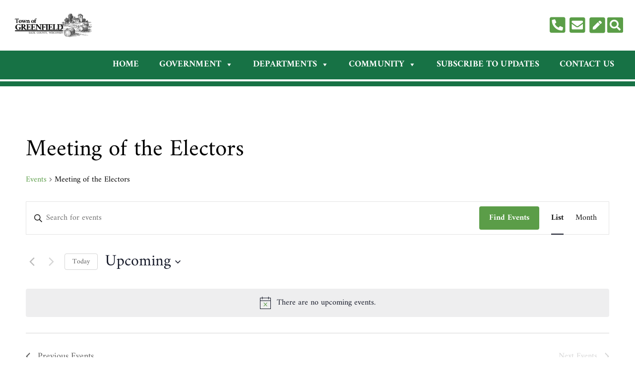

--- FILE ---
content_type: text/css
request_url: https://greenfieldsaukwi.org/wp-content/themes/twt2022-child/style.css?ver=c2f5c552345dde80b3bf2d75bc701415
body_size: 403
content:
/*
Theme Name: Townweb 2022 Child
Theme URI: https://townweb.com
Author: Layered
Description: Super template for Towns 2022 Child theme
Version: 1.0.0
License: GNU General Public License v2 or later
License URI: http://www.gnu.org/licenses/gpl-2.0.html
Text Domain: townweb
Tags: one-column, custom-menu, featured-images, theme-options, translation-ready
Template: twt2022

Super template for TownWeb clients. Everything is customisable!

*/

section#tw-faq .tw-faq-wrapper.tw-faq-wrapper-middle{
	box-shadow:0px 1px 5px var(--secondary-color) !important;
}
/* menu toggle */
.navbar-toggler{
	display:none;
}
header#header #bottom::after{
	z-index:0!important;
}
/* 
.navbar-toggler{
	display:none;
} */

.wrapper{
	margin-top:20px;
}

.fa-2x{
	color:var(--secondary-color);
}

.mt-4{
	line-height:1.75rem;
}

.py-3{
	padding:0rem!important
}

.py-5{
	margin-bottom:-4px!important;
}

.entry-meta{
	display:none;
}

footer#footer a.navbar-brand img{
	width:75%!important;
}

.map-responsive {
    left:0;
    top:0;
    height:100%;
    width:100%;
   position:relative;
	overflow:hidden;
}

@media screen and (min-width: 1225px) {
	article .wp-post-image {
    width: 70%;
    height: 70%;
	}
}
@media screen and (min-width: 481px) and (max-width: 1224px) {
	article .wp-post-image {
    width: 50%;
    height: 50%;
	}
}

	@media screen and (min-width: 320px) and (max-width: 480px) {
section#tw-news-notices article .tw-article-content > div.row > div.tw-read-more a, section#tw-news-notices article .tw-article-content .tw-title {
    font-size: 14px;
}
}
@media screen and (max-width: 480px) {
section#tw-news-notices article .tw-article-content .tw-content {
    display: none;
}
}
@media  screen and (min-width: 1225px) {
	section#tw-news-notices article .tw-article-content > div.row > div.tw-read-more a, section#tw-news-notices article .tw-article-content .tw-title {
    font-size: 19px;
}
}
@media  screen and (max-width: 1224px) and (min-width: 481px) {
	section#tw-news-notices article .tw-article-content > div.row > div.tw-read-more a, section#tw-news-notices article .tw-article-content .tw-title {
    font-size: 16px;
}
}
@media  screen and (min-width: 1225px) {
	section#tw-news-notices article .tw-article-content .tw-content {
    font-size: 17px;
}
}
@media  screen and (max-width: 1224px) and (min-width: 481px) {
section#tw-news-notices article .tw-article-content .tw-content {
    display: none;
}
}
section#tw-events article > div:first-child div.tw-event-time {
	opacity: 100;
}
@media  screen and (min-width: 768px) {
section#tw-events article > div:first-child {
    height: 182px;
	}
}

@media screen and (min-width: 1024px) {
footer#footer, footer#footer a {
    font-size: 18px;
}
}

/* weather widget on homepage - large and small */
@media screen and (max-width: 1199px){
#page > section.homepage-content > div > div > div > div > div > div > div > div.fl-col-group.fl-node-5743676835dfa.fl-col-group-equal-height.fl-col-group-align-top > div.fl-col.fl-node-5743676835f3b.fl-col-small > div > div.fl-module.fl-module-rich-text.fl-node-7g1trp0klc5u.weather-large {
 display:none;
}
	
#page > section.homepage-content > div > div > div > div > div > div > div > div.fl-col-group.fl-node-5743676835dfa.fl-col-group-equal-height.fl-col-group-align-top > div.fl-col.fl-node-5743676835f3b.fl-col-small > div > div.fl-module.fl-module-rich-text.fl-node-w1ezq7kp32l6.weather-small {
    margin: 0 auto;
}
}

@media screen and (min-width: 1200px){
#page > section.homepage-content > div > div > div > div > div > div > div > div.fl-col-group.fl-node-5743676835dfa.fl-col-group-equal-height.fl-col-group-align-top > div.fl-col.fl-node-5743676835f3b.fl-col-small > div > div.fl-module.fl-module-rich-text.fl-node-w1ezq7kp32l6.weather-small {
	display:none;
	}
}